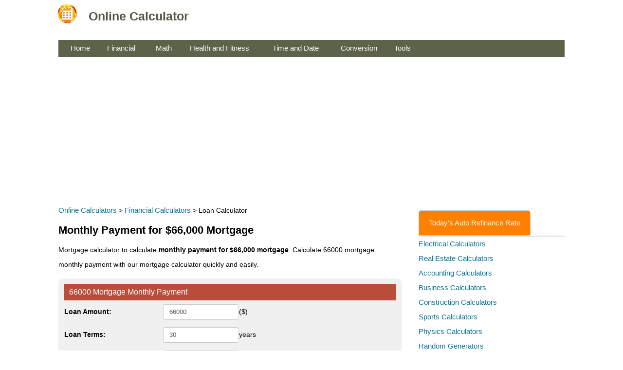

--- FILE ---
content_type: text/html; charset=utf-8
request_url: https://online-calculator.org/monthly-payment-for-66000-mortgage
body_size: 137614
content:

<!DOCTYPE html>
<html lang="en">
<head id="ctl00_Head1"><title>
	Monthly Payment For $66,000 Mortgage
</title><meta name="viewport" content="width=device-width, initial-scale=1" />
<style>
body{font-family:Verdana,Arial,Helvetica,sans-serif;margin:0;padding:0;line-height:15px;font-size:14px}p{font-size:14px;line-height:30px}h1,h2,h3{font-weight:bold;}h1{font-size:22px;line-height:22px}h2,h3{font-size:18px;padding:0}a{color:#087397;font-size:15px;line-height:30px;text-decoration:none}a:hover{text-decoration:underline}p{padding-right:40px}#header h1 a{margin:0;font-size:25px;font-weight:700;padding-bottom:20px;padding-top:20px}#subheader{font-size:15px;padding-bottom:15px}.footer{text-align:center;background-color:#184f66;color:#fff;height:100px}.footer a{color:#fff;text-decoration:none}.regular_text label{font-weight:400;padding:0 5px}.field_text{font-weight:700}.result_data_small{font-size:17px;padding:4px;line-height:25px}.result_data_color{color:#098c0c;font-weight:700}.result_data_bold{font-weight:700;font-size:18px}.result_data{font-weight:700;font-size:25px;color:#3675dd;margin-top:10px;margin-bottom:10px;line-height:35px}.result{font-size:15px}.result_field{font-size:15px;font-weight:700}tr.header,tr.header2{background-color:#bb4d3b;color:#fff}tr.header2{background-color:#bb4d3b;color:#fff}tr.header h3,tr.header2 h2{display:inline;padding:10px;font-weight:400;font-size:16px;line-height:20px;color:#fff}.divider_text{color:#d33c07;font-weight:700}.error{color:red}.tablestyle{background-color:#fff;padding-top:10px;padding-bottom:10px;padding-right:5px;padding-left:5px}li{font-size:14px;line-height:30px;}.date,.input-custom{background-color:#fff;width:130px;padding:6px 12px;line-height:18px;color:#555;vertical-align:middle;border:1px solid #ccc;border-radius:4px;-webkit-box-shadow:inset 0 1px 1px rgba(0,0,0,.075);box-shadow:inset 0 1px 1px rgba(0,0,0,.075);-webkit-transition:border-color ease-in-out .15s,box-shadow ease-in-out .15s;transition:border-color ease-in-out .15s,box-shadow ease-in-out .15s;display:inline}.date:focus,.input-custom:focus{border-color:#66afe9;outline:0;-webkit-box-shadow:inset 0 1px 1px rgba(0,0,0,.075),0 0 8px rgba(102,175,233,.6);box-shadow:inset 0 1px 1px rgba(0,0,0,.075),0 0 8px rgba(102,175,233,.6)}.input-custom[type=text]:disabled{background-color:#ddd;color:#000}.table-bordered{width:98%;border-spacing:1px;border-width:thin;margin-bottom:10px;background-color:#f0f0f0;padding:10px;-moz-border-radius-topleft:10px;-moz-border-radius-bottomleft:10px;-webkit-border-top-left-radius:10px;-webkit-border-bottom-left-radius:10px;-moz-border-radius-topright:10px;-moz-border-radius-bottomright:10px;-webkit-border-top-right-radius:10px;-webkit-border-bottom-right-radius:10px}.table-bordered th{padding-top:10px;padding-bottom:10px;text-align:left}.table-bordered td{padding-top:7px;padding-bottom:7px;font-size:14px;line-height:15px;font-weight:400}.biggersize td{padding-top:5px;padding-bottom:5px;font-weight:400;font-size:20px}.bgcolor{background-color:#999d9e;color:#fff}.bgcolorTableElement{background-color:#f0f0f0}.logo td{height:60px}.logo td a{color:#525646;text-decoration:none;margin-right:10px}.menu{margin-top:6px}.menu td{background-color:#5c6349;color:#fff;height:35px}.menu td a{color:#fff;text-decoration:none;margin-right:10px}.tablestyle{background-color:#fff;padding-left:5px;padding-right:5px}.button-main{color:#fff;background-color:#1289bb;border-color:#076406;text-decoration:none}.button-main a{color:#fff;text-decoration:none}.button{width:150px;display:inline-block;padding:6px 18px;margin-bottom:0;font-size:16px;font-weight:400;line-height:1.428571429;text-align:center;white-space:nowrap;vertical-align:middle;cursor:pointer;background-image:none;border:1px solid transparent;border-radius:4px;-webkit-user-select:none;-moz-user-select:none;-ms-user-select:none;-o-user-select:none;user-select:none}.button-long{width:250px;background-color:#1289bb;color:#fff}a.button{text-decoration:none}img{max-width:100%}.button-green,.button-green a{width:120px;color:#fff;background-color:#090;border-color:#076406;text-decoration:none}.brown{width:50px;background-color:#616662}.links a{padding-top:15px;line-height:38px}.special_text{background-color:yellow;font-weight:bold;}.overline{text-decoration:overline;}.long{width:250px}.tabs{display:flex;cursor:pointer;border-bottom:2px solid #ddd}.tab{padding:10px 20px;margin-right:10px;color:#fff;border:1px solid #ccc;border-radius:5px 5px 0 0;transition:background-color .3s;text-decoration:none;background-color:#ff7f00}a.tab:hover,a.tab:visited{text-decoration:none;color:#ffffff;}
</style>
<link rel="shortcut icon" href="https://online-calculator.org/images/favicon.ico" />
<!-- Google tag (gtag.js) -->
<script async src="https://www.googletagmanager.com/gtag/js?id=G-62D6E7BN5M"></script>
<script>
  window.dataLayer = window.dataLayer || [];
  function gtag(){dataLayer.push(arguments);}
  gtag('js', new Date());

  gtag('config', 'G-62D6E7BN5M');
</script>
<meta name="description" content="Mortgage calculator to calculate monthly payment for 66000 Mortgage. Calculate 66000 mortgage monthly payment with our mortgage calculator quickly and easily." /><meta name="keywords" content="Monthly Payment For 66000 Mortgage" /></head>
<body>
<form name="aspnetForm" method="post" action="monthlymortgage.aspx?number1=66000" onsubmit="javascript:return WebForm_OnSubmit();" id="aspnetForm">
<div>
<input type="hidden" name="__EVENTTARGET" id="__EVENTTARGET" value="" />
<input type="hidden" name="__EVENTARGUMENT" id="__EVENTARGUMENT" value="" />
<input type="hidden" name="__VIEWSTATE" id="__VIEWSTATE" value="/[base64]/[base64]/[base64]/gEPZBYCZg8VBQlGZWIsIDIwNDcDMjU0BjEyNy4yNAYyMjcuMDcJMzAsMzA5LjUwZAL/[base64]" />
</div>

<script type="text/javascript">
//<![CDATA[
var theForm = document.forms['aspnetForm'];
if (!theForm) {
    theForm = document.aspnetForm;
}
function __doPostBack(eventTarget, eventArgument) {
    if (!theForm.onsubmit || (theForm.onsubmit() != false)) {
        theForm.__EVENTTARGET.value = eventTarget;
        theForm.__EVENTARGUMENT.value = eventArgument;
        theForm.submit();
    }
}
//]]>
</script>


<script src="/WebResource.axd?d=mJYJqhyLrYpN2GSav7jPcnjmaZlursPPd4fB4ze6kYwCTXtfL6ie7tOetzJ8HxcvaRl1TdWUKtJuM-gX3vH5JktU2381&amp;t=636284489271971599" type="text/javascript"></script>


<script src="/WebResource.axd?d=XEFp0oxC23sYgWkKgOuvflD3djLU7ARtc_stVLM_W_91NA2A9Zm8PwhPW-tDoEfM0aNRuEyZMjGiyzq8PDGTD5fVN6M1&amp;t=636284489271971599" type="text/javascript"></script>
<script type="text/javascript">
//<![CDATA[
function WebForm_OnSubmit() {
if (typeof(ValidatorOnSubmit) == "function" && ValidatorOnSubmit() == false) return false;
return true;
}
//]]>
</script>

<div>

	<input type="hidden" name="__VIEWSTATEGENERATOR" id="__VIEWSTATEGENERATOR" value="247A4F4E" />
	<input type="hidden" name="__EVENTVALIDATION" id="__EVENTVALIDATION" value="/wEWBQKe/szxAQKquPDUCQLDwuScCQKq/eW+CAKt77+sAVw8MRRmBuefVIdPGtzWid7OzW6B" />
</div>
<table width="100%" class="logo" align="center" cellpadding="0" cellspacing="0">
<tr>
<td>
	<table width="1050" align="center">
	<tr>
	<td width="60"><a href="https://online-calculator.org"><img src="https://online-calculator.org/images/online-calculator.gif" alt="online calculator" width="40" height="40" /></a></td>
	<td width="350">
		<div id="header"><h1><a href="https://online-calculator.org">Online Calculator</a></h1></div>
	</td>
	<td></td>
	</tr>
	</table>
</td>
</tr>
</table>

<table width="1050" class="menu tablestyle" align="center" cellpadding="0" cellspacing="0">
<tr>
<td width="25"></td>
<td width="65"><a href="https://online-calculator.org">Home</a></td>
<td width="10"></td>
<td width="90"><a href="https://online-calculator.org/financial-calculators.aspx">Financial</a></td>
<td width="10"></td>
<td width="60"><a href="https://online-calculator.org/math-calculators.aspx">Math</a></td>
<td width="10"></td>
<td width="160"><a href="https://online-calculator.org/health-and-fitness-calculators.aspx">Health and Fitness</a></td>
<td width="10"></td>
<td width="130"><a href="https://online-calculator.org/time-and-date-calculators.aspx">Time and Date</a></td>
<td width="10"></td>
<td width="100"><a href="https://online-calculator.org/conversion.aspx">Conversion</a></td>
<td width="10"></td>
<td width="100"><a href="https://online-calculator.org/miscellaneous-calculators.aspx">Tools</a></td>
<td></td>
</tr>
</table>
<table width="1050" align="center" cellpadding="0" cellspacing="0">
<tr>
<td>
<script async src="https://pagead2.googlesyndication.com/pagead/js/adsbygoogle.js?client=ca-pub-2828604702089638"
     crossorigin="anonymous"></script>
<!-- online_calculator_page_responsive -->
<ins class="adsbygoogle"
     style="display:block"
     data-ad-client="ca-pub-2828604702089638"
     data-ad-slot="5960403421"
     data-ad-format="auto"
     data-full-width-responsive="true"></ins>
<script>
     (adsbygoogle = window.adsbygoogle || []).push({});
</script>
</td>
</tr>
</table>

<table width="1050" align="center" cellpadding="0" cellspacing="0" class="tablestyle">
<tr>
<td valign="top">
     
<a href="https://online-calculator.org/">Online Calculators</a> > <a href="https://online-calculator.org/financial-calculators.aspx">Financial Calculators</a> > Loan Calculator
    <h1>Monthly Payment for $66,000 Mortgage</h1>
    
   <p>Mortgage calculator to calculate <strong>monthly payment for $66,000 mortgage</strong>. Calculate 66000  mortgage monthly payment with our mortgage calculator quickly and easily.</p>
   <div id="ctl00_MainContent_ValidationSummary1" style="color:Red;background-color:Snow;display:none;">

</div>
    <table class="table table-bordered">
        <tr class="header2">
            <td colspan="2"><h2>66000 Mortgage Monthly Payment</h2></td>
        </tr>
    <tr>
        <td width="200"><span class="field_text">Loan Amount:</span></td>
        <td><input name="ctl00$MainContent$txtLoanAmount" type="text" value="66000" id="ctl00_MainContent_txtLoanAmount" class="input-custom" />($)
        <span id="ctl00_MainContent_RequiredFieldValidator1" style="color:Red;display:none;"></span>
        <span id="ctl00_MainContent_RegularExpressionValidator18" style="color:Red;display:none;"></span>
        </td>
    </tr>
    <tr>
        <td><span class="field_text">Loan Terms:</span></td>
        <td><input name="ctl00$MainContent$txtLoanYears" type="text" value="30" id="ctl00_MainContent_txtLoanYears" class="input-custom" />years
         <span id="ctl00_MainContent_RequiredFieldValidator4" style="color:Red;display:none;"></span>
         <span id="ctl00_MainContent_RegularExpressionValidator3" style="color:Red;display:none;"></span>
        <span id="ctl00_MainContent_val" style="color:Red;display:none;">Enter a number less than 150</span> 
        </td>
    </tr>
    <tr>
        <td><span class="field_text">Interest Rate:</span></td>
        <td><input name="ctl00$MainContent$txtInterestRate" type="text" value="5" id="ctl00_MainContent_txtInterestRate" class="input-custom" />%
        <span id="ctl00_MainContent_RequiredFieldValidator3" style="color:Red;display:none;"></span>
        <span id="ctl00_MainContent_RegularExpressionValidator2" style="color:Red;display:none;"></span>
        </td>
    </tr>
    <tr>
        <td></td>
        <td><input type="submit" name="ctl00$MainContent$btnCalculate" value="Calculate" onclick="javascript:WebForm_DoPostBackWithOptions(new WebForm_PostBackOptions(&quot;ctl00$MainContent$btnCalculate&quot;, &quot;&quot;, true, &quot;&quot;, &quot;&quot;, false, false))" id="ctl00_MainContent_btnCalculate" class="button button-main" /></td>
    </tr>
   </table>
   
   <div id="ctl00_MainContent_pnlResult">
	
  
        <table class="table table-bordered">
        <tr class="header">
            <td colspan="3"><h3>Mortgage Calculator Results</h3></td>
        </tr>
             <tr>
                <td width="200"><span class="field_text">Loan Amount:</span></td>
                <td>$66,000.00</td>
            </tr>
            <tr>
                <td><span class="field_text">Monthly Payment:</span></td>
                <td><span id="ctl00_MainContent_lblMonthlyPayment" class="result_data">$354.30</span></td>
            </tr>
            <tr>
                <td><span class="field_text">Total # Of Payments:</span></td>
                <td>360</td>
            </tr>
            <tr>
                <td><span class="field_text">Total Payment:</span></td>
                <td>$127,548.82</td>
            </tr>
             <tr>
                <td><span class="field_text">Payoff Date:</span></td>
                <td>Dec, 2055</td>
            </tr>
        </table>
        
	<div style="min-height:280px;">
<script async src="//pagead2.googlesyndication.com/pagead/js/adsbygoogle.js"></script>
<!-- online_calculator_336 -->
<ins class="adsbygoogle"
     style="display:inline-block;width:336px;height:280px"
     data-ad-client="ca-pub-2828604702089638"
     data-ad-slot="1095358041"></ins>
<script>
(adsbygoogle = window.adsbygoogle || []).push({});
</script>
</div>
<br /><br />
    
        <br />
        
        <table class="table table-bordered">
                <tr class="header">
                    <td colspan="5"><h3>Amortization Schedule</h3></td>
                </tr>
                <tr>
                <th align="left">Payment Date</th>
                <th align="left">Payment #</th>
                <th align="left">Interest Paid</th>
                <th align="left">Principal Paid</th>
                <th align="left">Remaining Balance</th>
                </tr>
            
                <tr>
                <td>Jan, 2026</td>
                    <td>1</td>
                    <td>$275.00</td>
                    <td>$79.30</td>
                    <td>$65,920.70</td>
                </tr>
            
                <tr>
                <td>Feb, 2026</td>
                    <td>2</td>
                    <td>$274.67</td>
                    <td>$79.63</td>
                    <td>$65,841.07</td>
                </tr>
            
                <tr>
                <td>Mar, 2026</td>
                    <td>3</td>
                    <td>$274.34</td>
                    <td>$79.96</td>
                    <td>$65,761.10</td>
                </tr>
            
                <tr>
                <td>Apr, 2026</td>
                    <td>4</td>
                    <td>$274.00</td>
                    <td>$80.30</td>
                    <td>$65,680.80</td>
                </tr>
            
                <tr>
                <td>May, 2026</td>
                    <td>5</td>
                    <td>$273.67</td>
                    <td>$80.63</td>
                    <td>$65,600.17</td>
                </tr>
            
                <tr>
                <td>Jun, 2026</td>
                    <td>6</td>
                    <td>$273.33</td>
                    <td>$80.97</td>
                    <td>$65,519.20</td>
                </tr>
            
                <tr>
                <td>Jul, 2026</td>
                    <td>7</td>
                    <td>$273.00</td>
                    <td>$81.31</td>
                    <td>$65,437.90</td>
                </tr>
            
                <tr>
                <td>Aug, 2026</td>
                    <td>8</td>
                    <td>$272.66</td>
                    <td>$81.64</td>
                    <td>$65,356.25</td>
                </tr>
            
                <tr>
                <td>Sep, 2026</td>
                    <td>9</td>
                    <td>$272.32</td>
                    <td>$81.98</td>
                    <td>$65,274.27</td>
                </tr>
            
                <tr>
                <td>Oct, 2026</td>
                    <td>10</td>
                    <td>$271.98</td>
                    <td>$82.33</td>
                    <td>$65,191.94</td>
                </tr>
            
                <tr>
                <td>Nov, 2026</td>
                    <td>11</td>
                    <td>$271.63</td>
                    <td>$82.67</td>
                    <td>$65,109.27</td>
                </tr>
            
                <tr>
                <td>Dec, 2026</td>
                    <td>12</td>
                    <td>$271.29</td>
                    <td>$83.01</td>
                    <td>$65,026.26</td>
                </tr>
            
                <tr>
                <td>Jan, 2027</td>
                    <td>13</td>
                    <td>$270.94</td>
                    <td>$83.36</td>
                    <td>$64,942.90</td>
                </tr>
            
                <tr>
                <td>Feb, 2027</td>
                    <td>14</td>
                    <td>$270.60</td>
                    <td>$83.71</td>
                    <td>$64,859.19</td>
                </tr>
            
                <tr>
                <td>Mar, 2027</td>
                    <td>15</td>
                    <td>$270.25</td>
                    <td>$84.06</td>
                    <td>$64,775.14</td>
                </tr>
            
                <tr>
                <td>Apr, 2027</td>
                    <td>16</td>
                    <td>$269.90</td>
                    <td>$84.41</td>
                    <td>$64,690.73</td>
                </tr>
            
                <tr>
                <td>May, 2027</td>
                    <td>17</td>
                    <td>$269.54</td>
                    <td>$84.76</td>
                    <td>$64,605.97</td>
                </tr>
            
                <tr>
                <td>Jun, 2027</td>
                    <td>18</td>
                    <td>$269.19</td>
                    <td>$85.11</td>
                    <td>$64,520.86</td>
                </tr>
            
                <tr>
                <td>Jul, 2027</td>
                    <td>19</td>
                    <td>$268.84</td>
                    <td>$85.47</td>
                    <td>$64,435.40</td>
                </tr>
            
                <tr>
                <td>Aug, 2027</td>
                    <td>20</td>
                    <td>$268.48</td>
                    <td>$85.82</td>
                    <td>$64,349.58</td>
                </tr>
            
                <tr>
                <td>Sep, 2027</td>
                    <td>21</td>
                    <td>$268.12</td>
                    <td>$86.18</td>
                    <td>$64,263.40</td>
                </tr>
            
                <tr>
                <td>Oct, 2027</td>
                    <td>22</td>
                    <td>$267.76</td>
                    <td>$86.54</td>
                    <td>$64,176.86</td>
                </tr>
            
                <tr>
                <td>Nov, 2027</td>
                    <td>23</td>
                    <td>$267.40</td>
                    <td>$86.90</td>
                    <td>$64,089.96</td>
                </tr>
            
                <tr>
                <td>Dec, 2027</td>
                    <td>24</td>
                    <td>$267.04</td>
                    <td>$87.26</td>
                    <td>$64,002.70</td>
                </tr>
            
                <tr>
                <td>Jan, 2028</td>
                    <td>25</td>
                    <td>$266.68</td>
                    <td>$87.62</td>
                    <td>$63,915.07</td>
                </tr>
            
                <tr>
                <td>Feb, 2028</td>
                    <td>26</td>
                    <td>$266.31</td>
                    <td>$87.99</td>
                    <td>$63,827.09</td>
                </tr>
            
                <tr>
                <td>Mar, 2028</td>
                    <td>27</td>
                    <td>$265.95</td>
                    <td>$88.36</td>
                    <td>$63,738.73</td>
                </tr>
            
                <tr>
                <td>Apr, 2028</td>
                    <td>28</td>
                    <td>$265.58</td>
                    <td>$88.72</td>
                    <td>$63,650.01</td>
                </tr>
            
                <tr>
                <td>May, 2028</td>
                    <td>29</td>
                    <td>$265.21</td>
                    <td>$89.09</td>
                    <td>$63,560.91</td>
                </tr>
            
                <tr>
                <td>Jun, 2028</td>
                    <td>30</td>
                    <td>$264.84</td>
                    <td>$89.47</td>
                    <td>$63,471.45</td>
                </tr>
            
                <tr>
                <td>Jul, 2028</td>
                    <td>31</td>
                    <td>$264.46</td>
                    <td>$89.84</td>
                    <td>$63,381.61</td>
                </tr>
            
                <tr>
                <td>Aug, 2028</td>
                    <td>32</td>
                    <td>$264.09</td>
                    <td>$90.21</td>
                    <td>$63,291.40</td>
                </tr>
            
                <tr>
                <td>Sep, 2028</td>
                    <td>33</td>
                    <td>$263.71</td>
                    <td>$90.59</td>
                    <td>$63,200.81</td>
                </tr>
            
                <tr>
                <td>Oct, 2028</td>
                    <td>34</td>
                    <td>$263.34</td>
                    <td>$90.97</td>
                    <td>$63,109.84</td>
                </tr>
            
                <tr>
                <td>Nov, 2028</td>
                    <td>35</td>
                    <td>$262.96</td>
                    <td>$91.34</td>
                    <td>$63,018.50</td>
                </tr>
            
                <tr>
                <td>Dec, 2028</td>
                    <td>36</td>
                    <td>$262.58</td>
                    <td>$91.73</td>
                    <td>$62,926.77</td>
                </tr>
            
                <tr>
                <td>Jan, 2029</td>
                    <td>37</td>
                    <td>$262.19</td>
                    <td>$92.11</td>
                    <td>$62,834.67</td>
                </tr>
            
                <tr>
                <td>Feb, 2029</td>
                    <td>38</td>
                    <td>$261.81</td>
                    <td>$92.49</td>
                    <td>$62,742.17</td>
                </tr>
            
                <tr>
                <td>Mar, 2029</td>
                    <td>39</td>
                    <td>$261.43</td>
                    <td>$92.88</td>
                    <td>$62,649.30</td>
                </tr>
            
                <tr>
                <td>Apr, 2029</td>
                    <td>40</td>
                    <td>$261.04</td>
                    <td>$93.26</td>
                    <td>$62,556.03</td>
                </tr>
            
                <tr>
                <td>May, 2029</td>
                    <td>41</td>
                    <td>$260.65</td>
                    <td>$93.65</td>
                    <td>$62,462.38</td>
                </tr>
            
                <tr>
                <td>Jun, 2029</td>
                    <td>42</td>
                    <td>$260.26</td>
                    <td>$94.04</td>
                    <td>$62,368.34</td>
                </tr>
            
                <tr>
                <td>Jul, 2029</td>
                    <td>43</td>
                    <td>$259.87</td>
                    <td>$94.43</td>
                    <td>$62,273.91</td>
                </tr>
            
                <tr>
                <td>Aug, 2029</td>
                    <td>44</td>
                    <td>$259.47</td>
                    <td>$94.83</td>
                    <td>$62,179.08</td>
                </tr>
            
                <tr>
                <td>Sep, 2029</td>
                    <td>45</td>
                    <td>$259.08</td>
                    <td>$95.22</td>
                    <td>$62,083.85</td>
                </tr>
            
                <tr>
                <td>Oct, 2029</td>
                    <td>46</td>
                    <td>$258.68</td>
                    <td>$95.62</td>
                    <td>$61,988.24</td>
                </tr>
            
                <tr>
                <td>Nov, 2029</td>
                    <td>47</td>
                    <td>$258.28</td>
                    <td>$96.02</td>
                    <td>$61,892.22</td>
                </tr>
            
                <tr>
                <td>Dec, 2029</td>
                    <td>48</td>
                    <td>$257.88</td>
                    <td>$96.42</td>
                    <td>$61,795.80</td>
                </tr>
            
                <tr>
                <td>Jan, 2030</td>
                    <td>49</td>
                    <td>$257.48</td>
                    <td>$96.82</td>
                    <td>$61,698.98</td>
                </tr>
            
                <tr>
                <td>Feb, 2030</td>
                    <td>50</td>
                    <td>$257.08</td>
                    <td>$97.22</td>
                    <td>$61,601.76</td>
                </tr>
            
                <tr>
                <td>Mar, 2030</td>
                    <td>51</td>
                    <td>$256.67</td>
                    <td>$97.63</td>
                    <td>$61,504.13</td>
                </tr>
            
                <tr>
                <td>Apr, 2030</td>
                    <td>52</td>
                    <td>$256.27</td>
                    <td>$98.04</td>
                    <td>$61,406.09</td>
                </tr>
            
                <tr>
                <td>May, 2030</td>
                    <td>53</td>
                    <td>$255.86</td>
                    <td>$98.44</td>
                    <td>$61,307.65</td>
                </tr>
            
                <tr>
                <td>Jun, 2030</td>
                    <td>54</td>
                    <td>$255.45</td>
                    <td>$98.85</td>
                    <td>$61,208.80</td>
                </tr>
            
                <tr>
                <td>Jul, 2030</td>
                    <td>55</td>
                    <td>$255.04</td>
                    <td>$99.27</td>
                    <td>$61,109.53</td>
                </tr>
            
                <tr>
                <td>Aug, 2030</td>
                    <td>56</td>
                    <td>$254.62</td>
                    <td>$99.68</td>
                    <td>$61,009.85</td>
                </tr>
            
                <tr>
                <td>Sep, 2030</td>
                    <td>57</td>
                    <td>$254.21</td>
                    <td>$100.09</td>
                    <td>$60,909.76</td>
                </tr>
            
                <tr>
                <td>Oct, 2030</td>
                    <td>58</td>
                    <td>$253.79</td>
                    <td>$100.51</td>
                    <td>$60,809.24</td>
                </tr>
            
                <tr>
                <td>Nov, 2030</td>
                    <td>59</td>
                    <td>$253.37</td>
                    <td>$100.93</td>
                    <td>$60,708.31</td>
                </tr>
            
                <tr>
                <td>Dec, 2030</td>
                    <td>60</td>
                    <td>$252.95</td>
                    <td>$101.35</td>
                    <td>$60,606.96</td>
                </tr>
            
                <tr>
                <td>Jan, 2031</td>
                    <td>61</td>
                    <td>$252.53</td>
                    <td>$101.77</td>
                    <td>$60,505.19</td>
                </tr>
            
                <tr>
                <td>Feb, 2031</td>
                    <td>62</td>
                    <td>$252.10</td>
                    <td>$102.20</td>
                    <td>$60,402.99</td>
                </tr>
            
                <tr>
                <td>Mar, 2031</td>
                    <td>63</td>
                    <td>$251.68</td>
                    <td>$102.62</td>
                    <td>$60,300.37</td>
                </tr>
            
                <tr>
                <td>Apr, 2031</td>
                    <td>64</td>
                    <td>$251.25</td>
                    <td>$103.05</td>
                    <td>$60,197.32</td>
                </tr>
            
                <tr>
                <td>May, 2031</td>
                    <td>65</td>
                    <td>$250.82</td>
                    <td>$103.48</td>
                    <td>$60,093.84</td>
                </tr>
            
                <tr>
                <td>Jun, 2031</td>
                    <td>66</td>
                    <td>$250.39</td>
                    <td>$103.91</td>
                    <td>$59,989.93</td>
                </tr>
            
                <tr>
                <td>Jul, 2031</td>
                    <td>67</td>
                    <td>$249.96</td>
                    <td>$104.34</td>
                    <td>$59,885.58</td>
                </tr>
            
                <tr>
                <td>Aug, 2031</td>
                    <td>68</td>
                    <td>$249.52</td>
                    <td>$104.78</td>
                    <td>$59,780.80</td>
                </tr>
            
                <tr>
                <td>Sep, 2031</td>
                    <td>69</td>
                    <td>$249.09</td>
                    <td>$105.22</td>
                    <td>$59,675.59</td>
                </tr>
            
                <tr>
                <td>Oct, 2031</td>
                    <td>70</td>
                    <td>$248.65</td>
                    <td>$105.65</td>
                    <td>$59,569.93</td>
                </tr>
            
                <tr>
                <td>Nov, 2031</td>
                    <td>71</td>
                    <td>$248.21</td>
                    <td>$106.09</td>
                    <td>$59,463.84</td>
                </tr>
            
                <tr>
                <td>Dec, 2031</td>
                    <td>72</td>
                    <td>$247.77</td>
                    <td>$106.54</td>
                    <td>$59,357.30</td>
                </tr>
            
                <tr>
                <td>Jan, 2032</td>
                    <td>73</td>
                    <td>$247.32</td>
                    <td>$106.98</td>
                    <td>$59,250.32</td>
                </tr>
            
                <tr>
                <td>Feb, 2032</td>
                    <td>74</td>
                    <td>$246.88</td>
                    <td>$107.43</td>
                    <td>$59,142.90</td>
                </tr>
            
                <tr>
                <td>Mar, 2032</td>
                    <td>75</td>
                    <td>$246.43</td>
                    <td>$107.87</td>
                    <td>$59,035.02</td>
                </tr>
            
                <tr>
                <td>Apr, 2032</td>
                    <td>76</td>
                    <td>$245.98</td>
                    <td>$108.32</td>
                    <td>$58,926.70</td>
                </tr>
            
                <tr>
                <td>May, 2032</td>
                    <td>77</td>
                    <td>$245.53</td>
                    <td>$108.77</td>
                    <td>$58,817.93</td>
                </tr>
            
                <tr>
                <td>Jun, 2032</td>
                    <td>78</td>
                    <td>$245.07</td>
                    <td>$109.23</td>
                    <td>$58,708.70</td>
                </tr>
            
                <tr>
                <td>Jul, 2032</td>
                    <td>79</td>
                    <td>$244.62</td>
                    <td>$109.68</td>
                    <td>$58,599.02</td>
                </tr>
            
                <tr>
                <td>Aug, 2032</td>
                    <td>80</td>
                    <td>$244.16</td>
                    <td>$110.14</td>
                    <td>$58,488.88</td>
                </tr>
            
                <tr>
                <td>Sep, 2032</td>
                    <td>81</td>
                    <td>$243.70</td>
                    <td>$110.60</td>
                    <td>$58,378.28</td>
                </tr>
            
                <tr>
                <td>Oct, 2032</td>
                    <td>82</td>
                    <td>$243.24</td>
                    <td>$111.06</td>
                    <td>$58,267.22</td>
                </tr>
            
                <tr>
                <td>Nov, 2032</td>
                    <td>83</td>
                    <td>$242.78</td>
                    <td>$111.52</td>
                    <td>$58,155.70</td>
                </tr>
            
                <tr>
                <td>Dec, 2032</td>
                    <td>84</td>
                    <td>$242.32</td>
                    <td>$111.99</td>
                    <td>$58,043.71</td>
                </tr>
            
                <tr>
                <td>Jan, 2033</td>
                    <td>85</td>
                    <td>$241.85</td>
                    <td>$112.45</td>
                    <td>$57,931.26</td>
                </tr>
            
                <tr>
                <td>Feb, 2033</td>
                    <td>86</td>
                    <td>$241.38</td>
                    <td>$112.92</td>
                    <td>$57,818.33</td>
                </tr>
            
                <tr>
                <td>Mar, 2033</td>
                    <td>87</td>
                    <td>$240.91</td>
                    <td>$113.39</td>
                    <td>$57,704.94</td>
                </tr>
            
                <tr>
                <td>Apr, 2033</td>
                    <td>88</td>
                    <td>$240.44</td>
                    <td>$113.87</td>
                    <td>$57,591.08</td>
                </tr>
            
                <tr>
                <td>May, 2033</td>
                    <td>89</td>
                    <td>$239.96</td>
                    <td>$114.34</td>
                    <td>$57,476.74</td>
                </tr>
            
                <tr>
                <td>Jun, 2033</td>
                    <td>90</td>
                    <td>$239.49</td>
                    <td>$114.82</td>
                    <td>$57,361.92</td>
                </tr>
            
                <tr>
                <td>Jul, 2033</td>
                    <td>91</td>
                    <td>$239.01</td>
                    <td>$115.29</td>
                    <td>$57,246.63</td>
                </tr>
            
                <tr>
                <td>Aug, 2033</td>
                    <td>92</td>
                    <td>$238.53</td>
                    <td>$115.77</td>
                    <td>$57,130.85</td>
                </tr>
            
                <tr>
                <td>Sep, 2033</td>
                    <td>93</td>
                    <td>$238.05</td>
                    <td>$116.26</td>
                    <td>$57,014.60</td>
                </tr>
            
                <tr>
                <td>Oct, 2033</td>
                    <td>94</td>
                    <td>$237.56</td>
                    <td>$116.74</td>
                    <td>$56,897.85</td>
                </tr>
            
                <tr>
                <td>Nov, 2033</td>
                    <td>95</td>
                    <td>$237.07</td>
                    <td>$117.23</td>
                    <td>$56,780.63</td>
                </tr>
            
                <tr>
                <td>Dec, 2033</td>
                    <td>96</td>
                    <td>$236.59</td>
                    <td>$117.72</td>
                    <td>$56,662.91</td>
                </tr>
            
                <tr>
                <td>Jan, 2034</td>
                    <td>97</td>
                    <td>$236.10</td>
                    <td>$118.21</td>
                    <td>$56,544.70</td>
                </tr>
            
                <tr>
                <td>Feb, 2034</td>
                    <td>98</td>
                    <td>$235.60</td>
                    <td>$118.70</td>
                    <td>$56,426.00</td>
                </tr>
            
                <tr>
                <td>Mar, 2034</td>
                    <td>99</td>
                    <td>$235.11</td>
                    <td>$119.19</td>
                    <td>$56,306.81</td>
                </tr>
            
                <tr>
                <td>Apr, 2034</td>
                    <td>100</td>
                    <td>$234.61</td>
                    <td>$119.69</td>
                    <td>$56,187.12</td>
                </tr>
            
                <tr>
                <td>May, 2034</td>
                    <td>101</td>
                    <td>$234.11</td>
                    <td>$120.19</td>
                    <td>$56,066.93</td>
                </tr>
            
                <tr>
                <td>Jun, 2034</td>
                    <td>102</td>
                    <td>$233.61</td>
                    <td>$120.69</td>
                    <td>$55,946.24</td>
                </tr>
            
                <tr>
                <td>Jul, 2034</td>
                    <td>103</td>
                    <td>$233.11</td>
                    <td>$121.19</td>
                    <td>$55,825.05</td>
                </tr>
            
                <tr>
                <td>Aug, 2034</td>
                    <td>104</td>
                    <td>$232.60</td>
                    <td>$121.70</td>
                    <td>$55,703.35</td>
                </tr>
            
                <tr>
                <td>Sep, 2034</td>
                    <td>105</td>
                    <td>$232.10</td>
                    <td>$122.20</td>
                    <td>$55,581.14</td>
                </tr>
            
                <tr>
                <td>Oct, 2034</td>
                    <td>106</td>
                    <td>$231.59</td>
                    <td>$122.71</td>
                    <td>$55,458.43</td>
                </tr>
            
                <tr>
                <td>Nov, 2034</td>
                    <td>107</td>
                    <td>$231.08</td>
                    <td>$123.23</td>
                    <td>$55,335.20</td>
                </tr>
            
                <tr>
                <td>Dec, 2034</td>
                    <td>108</td>
                    <td>$230.56</td>
                    <td>$123.74</td>
                    <td>$55,211.47</td>
                </tr>
            
                <tr>
                <td>Jan, 2035</td>
                    <td>109</td>
                    <td>$230.05</td>
                    <td>$124.25</td>
                    <td>$55,087.21</td>
                </tr>
            
                <tr>
                <td>Feb, 2035</td>
                    <td>110</td>
                    <td>$229.53</td>
                    <td>$124.77</td>
                    <td>$54,962.44</td>
                </tr>
            
                <tr>
                <td>Mar, 2035</td>
                    <td>111</td>
                    <td>$229.01</td>
                    <td>$125.29</td>
                    <td>$54,837.15</td>
                </tr>
            
                <tr>
                <td>Apr, 2035</td>
                    <td>112</td>
                    <td>$228.49</td>
                    <td>$125.81</td>
                    <td>$54,711.33</td>
                </tr>
            
                <tr>
                <td>May, 2035</td>
                    <td>113</td>
                    <td>$227.96</td>
                    <td>$126.34</td>
                    <td>$54,584.99</td>
                </tr>
            
                <tr>
                <td>Jun, 2035</td>
                    <td>114</td>
                    <td>$227.44</td>
                    <td>$126.86</td>
                    <td>$54,458.13</td>
                </tr>
            
                <tr>
                <td>Jul, 2035</td>
                    <td>115</td>
                    <td>$226.91</td>
                    <td>$127.39</td>
                    <td>$54,330.74</td>
                </tr>
            
                <tr>
                <td>Aug, 2035</td>
                    <td>116</td>
                    <td>$226.38</td>
                    <td>$127.92</td>
                    <td>$54,202.81</td>
                </tr>
            
                <tr>
                <td>Sep, 2035</td>
                    <td>117</td>
                    <td>$225.85</td>
                    <td>$128.46</td>
                    <td>$54,074.35</td>
                </tr>
            
                <tr>
                <td>Oct, 2035</td>
                    <td>118</td>
                    <td>$225.31</td>
                    <td>$128.99</td>
                    <td>$53,945.36</td>
                </tr>
            
                <tr>
                <td>Nov, 2035</td>
                    <td>119</td>
                    <td>$224.77</td>
                    <td>$129.53</td>
                    <td>$53,815.83</td>
                </tr>
            
                <tr>
                <td>Dec, 2035</td>
                    <td>120</td>
                    <td>$224.23</td>
                    <td>$130.07</td>
                    <td>$53,685.76</td>
                </tr>
            
                <tr>
                <td>Jan, 2036</td>
                    <td>121</td>
                    <td>$223.69</td>
                    <td>$130.61</td>
                    <td>$53,555.15</td>
                </tr>
            
                <tr>
                <td>Feb, 2036</td>
                    <td>122</td>
                    <td>$223.15</td>
                    <td>$131.16</td>
                    <td>$53,424.00</td>
                </tr>
            
                <tr>
                <td>Mar, 2036</td>
                    <td>123</td>
                    <td>$222.60</td>
                    <td>$131.70</td>
                    <td>$53,292.29</td>
                </tr>
            
                <tr>
                <td>Apr, 2036</td>
                    <td>124</td>
                    <td>$222.05</td>
                    <td>$132.25</td>
                    <td>$53,160.04</td>
                </tr>
            
                <tr>
                <td>May, 2036</td>
                    <td>125</td>
                    <td>$221.50</td>
                    <td>$132.80</td>
                    <td>$53,027.24</td>
                </tr>
            
                <tr>
                <td>Jun, 2036</td>
                    <td>126</td>
                    <td>$220.95</td>
                    <td>$133.36</td>
                    <td>$52,893.88</td>
                </tr>
            
                <tr>
                <td>Jul, 2036</td>
                    <td>127</td>
                    <td>$220.39</td>
                    <td>$133.91</td>
                    <td>$52,759.97</td>
                </tr>
            
                <tr>
                <td>Aug, 2036</td>
                    <td>128</td>
                    <td>$219.83</td>
                    <td>$134.47</td>
                    <td>$52,625.50</td>
                </tr>
            
                <tr>
                <td>Sep, 2036</td>
                    <td>129</td>
                    <td>$219.27</td>
                    <td>$135.03</td>
                    <td>$52,490.47</td>
                </tr>
            
                <tr>
                <td>Oct, 2036</td>
                    <td>130</td>
                    <td>$218.71</td>
                    <td>$135.59</td>
                    <td>$52,354.88</td>
                </tr>
            
                <tr>
                <td>Nov, 2036</td>
                    <td>131</td>
                    <td>$218.15</td>
                    <td>$136.16</td>
                    <td>$52,218.73</td>
                </tr>
            
                <tr>
                <td>Dec, 2036</td>
                    <td>132</td>
                    <td>$217.58</td>
                    <td>$136.72</td>
                    <td>$52,082.00</td>
                </tr>
            
                <tr>
                <td>Jan, 2037</td>
                    <td>133</td>
                    <td>$217.01</td>
                    <td>$137.29</td>
                    <td>$51,944.71</td>
                </tr>
            
                <tr>
                <td>Feb, 2037</td>
                    <td>134</td>
                    <td>$216.44</td>
                    <td>$137.87</td>
                    <td>$51,806.84</td>
                </tr>
            
                <tr>
                <td>Mar, 2037</td>
                    <td>135</td>
                    <td>$215.86</td>
                    <td>$138.44</td>
                    <td>$51,668.40</td>
                </tr>
            
                <tr>
                <td>Apr, 2037</td>
                    <td>136</td>
                    <td>$215.29</td>
                    <td>$139.02</td>
                    <td>$51,529.38</td>
                </tr>
            
                <tr>
                <td>May, 2037</td>
                    <td>137</td>
                    <td>$214.71</td>
                    <td>$139.60</td>
                    <td>$51,389.79</td>
                </tr>
            
                <tr>
                <td>Jun, 2037</td>
                    <td>138</td>
                    <td>$214.12</td>
                    <td>$140.18</td>
                    <td>$51,249.61</td>
                </tr>
            
                <tr>
                <td>Jul, 2037</td>
                    <td>139</td>
                    <td>$213.54</td>
                    <td>$140.76</td>
                    <td>$51,108.85</td>
                </tr>
            
                <tr>
                <td>Aug, 2037</td>
                    <td>140</td>
                    <td>$212.95</td>
                    <td>$141.35</td>
                    <td>$50,967.50</td>
                </tr>
            
                <tr>
                <td>Sep, 2037</td>
                    <td>141</td>
                    <td>$212.36</td>
                    <td>$141.94</td>
                    <td>$50,825.56</td>
                </tr>
            
                <tr>
                <td>Oct, 2037</td>
                    <td>142</td>
                    <td>$211.77</td>
                    <td>$142.53</td>
                    <td>$50,683.03</td>
                </tr>
            
                <tr>
                <td>Nov, 2037</td>
                    <td>143</td>
                    <td>$211.18</td>
                    <td>$143.12</td>
                    <td>$50,539.91</td>
                </tr>
            
                <tr>
                <td>Dec, 2037</td>
                    <td>144</td>
                    <td>$210.58</td>
                    <td>$143.72</td>
                    <td>$50,396.19</td>
                </tr>
            
                <tr>
                <td>Jan, 2038</td>
                    <td>145</td>
                    <td>$209.98</td>
                    <td>$144.32</td>
                    <td>$50,251.87</td>
                </tr>
            
                <tr>
                <td>Feb, 2038</td>
                    <td>146</td>
                    <td>$209.38</td>
                    <td>$144.92</td>
                    <td>$50,106.95</td>
                </tr>
            
                <tr>
                <td>Mar, 2038</td>
                    <td>147</td>
                    <td>$208.78</td>
                    <td>$145.52</td>
                    <td>$49,961.43</td>
                </tr>
            
                <tr>
                <td>Apr, 2038</td>
                    <td>148</td>
                    <td>$208.17</td>
                    <td>$146.13</td>
                    <td>$49,815.30</td>
                </tr>
            
                <tr>
                <td>May, 2038</td>
                    <td>149</td>
                    <td>$207.56</td>
                    <td>$146.74</td>
                    <td>$49,668.56</td>
                </tr>
            
                <tr>
                <td>Jun, 2038</td>
                    <td>150</td>
                    <td>$206.95</td>
                    <td>$147.35</td>
                    <td>$49,521.21</td>
                </tr>
            
                <tr>
                <td>Jul, 2038</td>
                    <td>151</td>
                    <td>$206.34</td>
                    <td>$147.96</td>
                    <td>$49,373.25</td>
                </tr>
            
                <tr>
                <td>Aug, 2038</td>
                    <td>152</td>
                    <td>$205.72</td>
                    <td>$148.58</td>
                    <td>$49,224.67</td>
                </tr>
            
                <tr>
                <td>Sep, 2038</td>
                    <td>153</td>
                    <td>$205.10</td>
                    <td>$149.20</td>
                    <td>$49,075.47</td>
                </tr>
            
                <tr>
                <td>Oct, 2038</td>
                    <td>154</td>
                    <td>$204.48</td>
                    <td>$149.82</td>
                    <td>$48,925.65</td>
                </tr>
            
                <tr>
                <td>Nov, 2038</td>
                    <td>155</td>
                    <td>$203.86</td>
                    <td>$150.45</td>
                    <td>$48,775.20</td>
                </tr>
            
                <tr>
                <td>Dec, 2038</td>
                    <td>156</td>
                    <td>$203.23</td>
                    <td>$151.07</td>
                    <td>$48,624.13</td>
                </tr>
            
                <tr>
                <td>Jan, 2039</td>
                    <td>157</td>
                    <td>$202.60</td>
                    <td>$151.70</td>
                    <td>$48,472.43</td>
                </tr>
            
                <tr>
                <td>Feb, 2039</td>
                    <td>158</td>
                    <td>$201.97</td>
                    <td>$152.33</td>
                    <td>$48,320.09</td>
                </tr>
            
                <tr>
                <td>Mar, 2039</td>
                    <td>159</td>
                    <td>$201.33</td>
                    <td>$152.97</td>
                    <td>$48,167.12</td>
                </tr>
            
                <tr>
                <td>Apr, 2039</td>
                    <td>160</td>
                    <td>$200.70</td>
                    <td>$153.61</td>
                    <td>$48,013.52</td>
                </tr>
            
                <tr>
                <td>May, 2039</td>
                    <td>161</td>
                    <td>$200.06</td>
                    <td>$154.25</td>
                    <td>$47,859.27</td>
                </tr>
            
                <tr>
                <td>Jun, 2039</td>
                    <td>162</td>
                    <td>$199.41</td>
                    <td>$154.89</td>
                    <td>$47,704.38</td>
                </tr>
            
                <tr>
                <td>Jul, 2039</td>
                    <td>163</td>
                    <td>$198.77</td>
                    <td>$155.53</td>
                    <td>$47,548.85</td>
                </tr>
            
                <tr>
                <td>Aug, 2039</td>
                    <td>164</td>
                    <td>$198.12</td>
                    <td>$156.18</td>
                    <td>$47,392.67</td>
                </tr>
            
                <tr>
                <td>Sep, 2039</td>
                    <td>165</td>
                    <td>$197.47</td>
                    <td>$156.83</td>
                    <td>$47,235.83</td>
                </tr>
            
                <tr>
                <td>Oct, 2039</td>
                    <td>166</td>
                    <td>$196.82</td>
                    <td>$157.49</td>
                    <td>$47,078.35</td>
                </tr>
            
                <tr>
                <td>Nov, 2039</td>
                    <td>167</td>
                    <td>$196.16</td>
                    <td>$158.14</td>
                    <td>$46,920.21</td>
                </tr>
            
                <tr>
                <td>Dec, 2039</td>
                    <td>168</td>
                    <td>$195.50</td>
                    <td>$158.80</td>
                    <td>$46,761.40</td>
                </tr>
            
                <tr>
                <td>Jan, 2040</td>
                    <td>169</td>
                    <td>$194.84</td>
                    <td>$159.46</td>
                    <td>$46,601.94</td>
                </tr>
            
                <tr>
                <td>Feb, 2040</td>
                    <td>170</td>
                    <td>$194.17</td>
                    <td>$160.13</td>
                    <td>$46,441.81</td>
                </tr>
            
                <tr>
                <td>Mar, 2040</td>
                    <td>171</td>
                    <td>$193.51</td>
                    <td>$160.79</td>
                    <td>$46,281.02</td>
                </tr>
            
                <tr>
                <td>Apr, 2040</td>
                    <td>172</td>
                    <td>$192.84</td>
                    <td>$161.46</td>
                    <td>$46,119.55</td>
                </tr>
            
                <tr>
                <td>May, 2040</td>
                    <td>173</td>
                    <td>$192.16</td>
                    <td>$162.14</td>
                    <td>$45,957.42</td>
                </tr>
            
                <tr>
                <td>Jun, 2040</td>
                    <td>174</td>
                    <td>$191.49</td>
                    <td>$162.81</td>
                    <td>$45,794.60</td>
                </tr>
            
                <tr>
                <td>Jul, 2040</td>
                    <td>175</td>
                    <td>$190.81</td>
                    <td>$163.49</td>
                    <td>$45,631.11</td>
                </tr>
            
                <tr>
                <td>Aug, 2040</td>
                    <td>176</td>
                    <td>$190.13</td>
                    <td>$164.17</td>
                    <td>$45,466.94</td>
                </tr>
            
                <tr>
                <td>Sep, 2040</td>
                    <td>177</td>
                    <td>$189.45</td>
                    <td>$164.86</td>
                    <td>$45,302.08</td>
                </tr>
            
                <tr>
                <td>Oct, 2040</td>
                    <td>178</td>
                    <td>$188.76</td>
                    <td>$165.54</td>
                    <td>$45,136.54</td>
                </tr>
            
                <tr>
                <td>Nov, 2040</td>
                    <td>179</td>
                    <td>$188.07</td>
                    <td>$166.23</td>
                    <td>$44,970.31</td>
                </tr>
            
                <tr>
                <td>Dec, 2040</td>
                    <td>180</td>
                    <td>$187.38</td>
                    <td>$166.93</td>
                    <td>$44,803.38</td>
                </tr>
            
                <tr>
                <td>Jan, 2041</td>
                    <td>181</td>
                    <td>$186.68</td>
                    <td>$167.62</td>
                    <td>$44,635.76</td>
                </tr>
            
                <tr>
                <td>Feb, 2041</td>
                    <td>182</td>
                    <td>$185.98</td>
                    <td>$168.32</td>
                    <td>$44,467.44</td>
                </tr>
            
                <tr>
                <td>Mar, 2041</td>
                    <td>183</td>
                    <td>$185.28</td>
                    <td>$169.02</td>
                    <td>$44,298.42</td>
                </tr>
            
                <tr>
                <td>Apr, 2041</td>
                    <td>184</td>
                    <td>$184.58</td>
                    <td>$169.73</td>
                    <td>$44,128.69</td>
                </tr>
            
                <tr>
                <td>May, 2041</td>
                    <td>185</td>
                    <td>$183.87</td>
                    <td>$170.43</td>
                    <td>$43,958.26</td>
                </tr>
            
                <tr>
                <td>Jun, 2041</td>
                    <td>186</td>
                    <td>$183.16</td>
                    <td>$171.14</td>
                    <td>$43,787.12</td>
                </tr>
            
                <tr>
                <td>Jul, 2041</td>
                    <td>187</td>
                    <td>$182.45</td>
                    <td>$171.86</td>
                    <td>$43,615.26</td>
                </tr>
            
                <tr>
                <td>Aug, 2041</td>
                    <td>188</td>
                    <td>$181.73</td>
                    <td>$172.57</td>
                    <td>$43,442.69</td>
                </tr>
            
                <tr>
                <td>Sep, 2041</td>
                    <td>189</td>
                    <td>$181.01</td>
                    <td>$173.29</td>
                    <td>$43,269.40</td>
                </tr>
            
                <tr>
                <td>Oct, 2041</td>
                    <td>190</td>
                    <td>$180.29</td>
                    <td>$174.01</td>
                    <td>$43,095.38</td>
                </tr>
            
                <tr>
                <td>Nov, 2041</td>
                    <td>191</td>
                    <td>$179.56</td>
                    <td>$174.74</td>
                    <td>$42,920.65</td>
                </tr>
            
                <tr>
                <td>Dec, 2041</td>
                    <td>192</td>
                    <td>$178.84</td>
                    <td>$175.47</td>
                    <td>$42,745.18</td>
                </tr>
            
                <tr>
                <td>Jan, 2042</td>
                    <td>193</td>
                    <td>$178.10</td>
                    <td>$176.20</td>
                    <td>$42,568.98</td>
                </tr>
            
                <tr>
                <td>Feb, 2042</td>
                    <td>194</td>
                    <td>$177.37</td>
                    <td>$176.93</td>
                    <td>$42,392.05</td>
                </tr>
            
                <tr>
                <td>Mar, 2042</td>
                    <td>195</td>
                    <td>$176.63</td>
                    <td>$177.67</td>
                    <td>$42,214.38</td>
                </tr>
            
                <tr>
                <td>Apr, 2042</td>
                    <td>196</td>
                    <td>$175.89</td>
                    <td>$178.41</td>
                    <td>$42,035.97</td>
                </tr>
            
                <tr>
                <td>May, 2042</td>
                    <td>197</td>
                    <td>$175.15</td>
                    <td>$179.15</td>
                    <td>$41,856.82</td>
                </tr>
            
                <tr>
                <td>Jun, 2042</td>
                    <td>198</td>
                    <td>$174.40</td>
                    <td>$179.90</td>
                    <td>$41,676.92</td>
                </tr>
            
                <tr>
                <td>Jul, 2042</td>
                    <td>199</td>
                    <td>$173.65</td>
                    <td>$180.65</td>
                    <td>$41,496.27</td>
                </tr>
            
                <tr>
                <td>Aug, 2042</td>
                    <td>200</td>
                    <td>$172.90</td>
                    <td>$181.40</td>
                    <td>$41,314.87</td>
                </tr>
            
                <tr>
                <td>Sep, 2042</td>
                    <td>201</td>
                    <td>$172.15</td>
                    <td>$182.16</td>
                    <td>$41,132.71</td>
                </tr>
            
                <tr>
                <td>Oct, 2042</td>
                    <td>202</td>
                    <td>$171.39</td>
                    <td>$182.92</td>
                    <td>$40,949.80</td>
                </tr>
            
                <tr>
                <td>Nov, 2042</td>
                    <td>203</td>
                    <td>$170.62</td>
                    <td>$183.68</td>
                    <td>$40,766.12</td>
                </tr>
            
                <tr>
                <td>Dec, 2042</td>
                    <td>204</td>
                    <td>$169.86</td>
                    <td>$184.44</td>
                    <td>$40,581.68</td>
                </tr>
            
                <tr>
                <td>Jan, 2043</td>
                    <td>205</td>
                    <td>$169.09</td>
                    <td>$185.21</td>
                    <td>$40,396.47</td>
                </tr>
            
                <tr>
                <td>Feb, 2043</td>
                    <td>206</td>
                    <td>$168.32</td>
                    <td>$185.98</td>
                    <td>$40,210.48</td>
                </tr>
            
                <tr>
                <td>Mar, 2043</td>
                    <td>207</td>
                    <td>$167.54</td>
                    <td>$186.76</td>
                    <td>$40,023.72</td>
                </tr>
            
                <tr>
                <td>Apr, 2043</td>
                    <td>208</td>
                    <td>$166.77</td>
                    <td>$187.54</td>
                    <td>$39,836.19</td>
                </tr>
            
                <tr>
                <td>May, 2043</td>
                    <td>209</td>
                    <td>$165.98</td>
                    <td>$188.32</td>
                    <td>$39,647.87</td>
                </tr>
            
                <tr>
                <td>Jun, 2043</td>
                    <td>210</td>
                    <td>$165.20</td>
                    <td>$189.10</td>
                    <td>$39,458.77</td>
                </tr>
            
                <tr>
                <td>Jul, 2043</td>
                    <td>211</td>
                    <td>$164.41</td>
                    <td>$189.89</td>
                    <td>$39,268.87</td>
                </tr>
            
                <tr>
                <td>Aug, 2043</td>
                    <td>212</td>
                    <td>$163.62</td>
                    <td>$190.68</td>
                    <td>$39,078.19</td>
                </tr>
            
                <tr>
                <td>Sep, 2043</td>
                    <td>213</td>
                    <td>$162.83</td>
                    <td>$191.48</td>
                    <td>$38,886.72</td>
                </tr>
            
                <tr>
                <td>Oct, 2043</td>
                    <td>214</td>
                    <td>$162.03</td>
                    <td>$192.27</td>
                    <td>$38,694.44</td>
                </tr>
            
                <tr>
                <td>Nov, 2043</td>
                    <td>215</td>
                    <td>$161.23</td>
                    <td>$193.08</td>
                    <td>$38,501.37</td>
                </tr>
            
                <tr>
                <td>Dec, 2043</td>
                    <td>216</td>
                    <td>$160.42</td>
                    <td>$193.88</td>
                    <td>$38,307.49</td>
                </tr>
            
                <tr>
                <td>Jan, 2044</td>
                    <td>217</td>
                    <td>$159.61</td>
                    <td>$194.69</td>
                    <td>$38,112.80</td>
                </tr>
            
                <tr>
                <td>Feb, 2044</td>
                    <td>218</td>
                    <td>$158.80</td>
                    <td>$195.50</td>
                    <td>$37,917.30</td>
                </tr>
            
                <tr>
                <td>Mar, 2044</td>
                    <td>219</td>
                    <td>$157.99</td>
                    <td>$196.31</td>
                    <td>$37,720.99</td>
                </tr>
            
                <tr>
                <td>Apr, 2044</td>
                    <td>220</td>
                    <td>$157.17</td>
                    <td>$197.13</td>
                    <td>$37,523.85</td>
                </tr>
            
                <tr>
                <td>May, 2044</td>
                    <td>221</td>
                    <td>$156.35</td>
                    <td>$197.95</td>
                    <td>$37,325.90</td>
                </tr>
            
                <tr>
                <td>Jun, 2044</td>
                    <td>222</td>
                    <td>$155.52</td>
                    <td>$198.78</td>
                    <td>$37,127.12</td>
                </tr>
            
                <tr>
                <td>Jul, 2044</td>
                    <td>223</td>
                    <td>$154.70</td>
                    <td>$199.61</td>
                    <td>$36,927.52</td>
                </tr>
            
                <tr>
                <td>Aug, 2044</td>
                    <td>224</td>
                    <td>$153.86</td>
                    <td>$200.44</td>
                    <td>$36,727.08</td>
                </tr>
            
                <tr>
                <td>Sep, 2044</td>
                    <td>225</td>
                    <td>$153.03</td>
                    <td>$201.27</td>
                    <td>$36,525.81</td>
                </tr>
            
                <tr>
                <td>Oct, 2044</td>
                    <td>226</td>
                    <td>$152.19</td>
                    <td>$202.11</td>
                    <td>$36,323.70</td>
                </tr>
            
                <tr>
                <td>Nov, 2044</td>
                    <td>227</td>
                    <td>$151.35</td>
                    <td>$202.95</td>
                    <td>$36,120.74</td>
                </tr>
            
                <tr>
                <td>Dec, 2044</td>
                    <td>228</td>
                    <td>$150.50</td>
                    <td>$203.80</td>
                    <td>$35,916.94</td>
                </tr>
            
                <tr>
                <td>Jan, 2045</td>
                    <td>229</td>
                    <td>$149.65</td>
                    <td>$204.65</td>
                    <td>$35,712.30</td>
                </tr>
            
                <tr>
                <td>Feb, 2045</td>
                    <td>230</td>
                    <td>$148.80</td>
                    <td>$205.50</td>
                    <td>$35,506.79</td>
                </tr>
            
                <tr>
                <td>Mar, 2045</td>
                    <td>231</td>
                    <td>$147.94</td>
                    <td>$206.36</td>
                    <td>$35,300.44</td>
                </tr>
            
                <tr>
                <td>Apr, 2045</td>
                    <td>232</td>
                    <td>$147.09</td>
                    <td>$207.22</td>
                    <td>$35,093.22</td>
                </tr>
            
                <tr>
                <td>May, 2045</td>
                    <td>233</td>
                    <td>$146.22</td>
                    <td>$208.08</td>
                    <td>$34,885.14</td>
                </tr>
            
                <tr>
                <td>Jun, 2045</td>
                    <td>234</td>
                    <td>$145.35</td>
                    <td>$208.95</td>
                    <td>$34,676.19</td>
                </tr>
            
                <tr>
                <td>Jul, 2045</td>
                    <td>235</td>
                    <td>$144.48</td>
                    <td>$209.82</td>
                    <td>$34,466.37</td>
                </tr>
            
                <tr>
                <td>Aug, 2045</td>
                    <td>236</td>
                    <td>$143.61</td>
                    <td>$210.69</td>
                    <td>$34,255.68</td>
                </tr>
            
                <tr>
                <td>Sep, 2045</td>
                    <td>237</td>
                    <td>$142.73</td>
                    <td>$211.57</td>
                    <td>$34,044.11</td>
                </tr>
            
                <tr>
                <td>Oct, 2045</td>
                    <td>238</td>
                    <td>$141.85</td>
                    <td>$212.45</td>
                    <td>$33,831.66</td>
                </tr>
            
                <tr>
                <td>Nov, 2045</td>
                    <td>239</td>
                    <td>$140.97</td>
                    <td>$213.34</td>
                    <td>$33,618.32</td>
                </tr>
            
                <tr>
                <td>Dec, 2045</td>
                    <td>240</td>
                    <td>$140.08</td>
                    <td>$214.23</td>
                    <td>$33,404.10</td>
                </tr>
            
                <tr>
                <td>Jan, 2046</td>
                    <td>241</td>
                    <td>$139.18</td>
                    <td>$215.12</td>
                    <td>$33,188.98</td>
                </tr>
            
                <tr>
                <td>Feb, 2046</td>
                    <td>242</td>
                    <td>$138.29</td>
                    <td>$216.01</td>
                    <td>$32,972.96</td>
                </tr>
            
                <tr>
                <td>Mar, 2046</td>
                    <td>243</td>
                    <td>$137.39</td>
                    <td>$216.91</td>
                    <td>$32,756.05</td>
                </tr>
            
                <tr>
                <td>Apr, 2046</td>
                    <td>244</td>
                    <td>$136.48</td>
                    <td>$217.82</td>
                    <td>$32,538.23</td>
                </tr>
            
                <tr>
                <td>May, 2046</td>
                    <td>245</td>
                    <td>$135.58</td>
                    <td>$218.73</td>
                    <td>$32,319.50</td>
                </tr>
            
                <tr>
                <td>Jun, 2046</td>
                    <td>246</td>
                    <td>$134.66</td>
                    <td>$219.64</td>
                    <td>$32,099.87</td>
                </tr>
            
                <tr>
                <td>Jul, 2046</td>
                    <td>247</td>
                    <td>$133.75</td>
                    <td>$220.55</td>
                    <td>$31,879.31</td>
                </tr>
            
                <tr>
                <td>Aug, 2046</td>
                    <td>248</td>
                    <td>$132.83</td>
                    <td>$221.47</td>
                    <td>$31,657.84</td>
                </tr>
            
                <tr>
                <td>Sep, 2046</td>
                    <td>249</td>
                    <td>$131.91</td>
                    <td>$222.39</td>
                    <td>$31,435.45</td>
                </tr>
            
                <tr>
                <td>Oct, 2046</td>
                    <td>250</td>
                    <td>$130.98</td>
                    <td>$223.32</td>
                    <td>$31,212.13</td>
                </tr>
            
                <tr>
                <td>Nov, 2046</td>
                    <td>251</td>
                    <td>$130.05</td>
                    <td>$224.25</td>
                    <td>$30,987.87</td>
                </tr>
            
                <tr>
                <td>Dec, 2046</td>
                    <td>252</td>
                    <td>$129.12</td>
                    <td>$225.19</td>
                    <td>$30,762.69</td>
                </tr>
            
                <tr>
                <td>Jan, 2047</td>
                    <td>253</td>
                    <td>$128.18</td>
                    <td>$226.12</td>
                    <td>$30,536.56</td>
                </tr>
            
                <tr>
                <td>Feb, 2047</td>
                    <td>254</td>
                    <td>$127.24</td>
                    <td>$227.07</td>
                    <td>$30,309.50</td>
                </tr>
            
                <tr>
                <td>Mar, 2047</td>
                    <td>255</td>
                    <td>$126.29</td>
                    <td>$228.01</td>
                    <td>$30,081.48</td>
                </tr>
            
                <tr>
                <td>Apr, 2047</td>
                    <td>256</td>
                    <td>$125.34</td>
                    <td>$228.96</td>
                    <td>$29,852.52</td>
                </tr>
            
                <tr>
                <td>May, 2047</td>
                    <td>257</td>
                    <td>$124.39</td>
                    <td>$229.92</td>
                    <td>$29,622.60</td>
                </tr>
            
                <tr>
                <td>Jun, 2047</td>
                    <td>258</td>
                    <td>$123.43</td>
                    <td>$230.87</td>
                    <td>$29,391.73</td>
                </tr>
            
                <tr>
                <td>Jul, 2047</td>
                    <td>259</td>
                    <td>$122.47</td>
                    <td>$231.84</td>
                    <td>$29,159.89</td>
                </tr>
            
                <tr>
                <td>Aug, 2047</td>
                    <td>260</td>
                    <td>$121.50</td>
                    <td>$232.80</td>
                    <td>$28,927.09</td>
                </tr>
            
                <tr>
                <td>Sep, 2047</td>
                    <td>261</td>
                    <td>$120.53</td>
                    <td>$233.77</td>
                    <td>$28,693.32</td>
                </tr>
            
                <tr>
                <td>Oct, 2047</td>
                    <td>262</td>
                    <td>$119.56</td>
                    <td>$234.75</td>
                    <td>$28,458.57</td>
                </tr>
            
                <tr>
                <td>Nov, 2047</td>
                    <td>263</td>
                    <td>$118.58</td>
                    <td>$235.72</td>
                    <td>$28,222.85</td>
                </tr>
            
                <tr>
                <td>Dec, 2047</td>
                    <td>264</td>
                    <td>$117.60</td>
                    <td>$236.71</td>
                    <td>$27,986.14</td>
                </tr>
            
                <tr>
                <td>Jan, 2048</td>
                    <td>265</td>
                    <td>$116.61</td>
                    <td>$237.69</td>
                    <td>$27,748.44</td>
                </tr>
            
                <tr>
                <td>Feb, 2048</td>
                    <td>266</td>
                    <td>$115.62</td>
                    <td>$238.68</td>
                    <td>$27,509.76</td>
                </tr>
            
                <tr>
                <td>Mar, 2048</td>
                    <td>267</td>
                    <td>$114.62</td>
                    <td>$239.68</td>
                    <td>$27,270.08</td>
                </tr>
            
                <tr>
                <td>Apr, 2048</td>
                    <td>268</td>
                    <td>$113.63</td>
                    <td>$240.68</td>
                    <td>$27,029.41</td>
                </tr>
            
                <tr>
                <td>May, 2048</td>
                    <td>269</td>
                    <td>$112.62</td>
                    <td>$241.68</td>
                    <td>$26,787.73</td>
                </tr>
            
                <tr>
                <td>Jun, 2048</td>
                    <td>270</td>
                    <td>$111.62</td>
                    <td>$242.69</td>
                    <td>$26,545.04</td>
                </tr>
            
                <tr>
                <td>Jul, 2048</td>
                    <td>271</td>
                    <td>$110.60</td>
                    <td>$243.70</td>
                    <td>$26,301.34</td>
                </tr>
            
                <tr>
                <td>Aug, 2048</td>
                    <td>272</td>
                    <td>$109.59</td>
                    <td>$244.71</td>
                    <td>$26,056.63</td>
                </tr>
            
                <tr>
                <td>Sep, 2048</td>
                    <td>273</td>
                    <td>$108.57</td>
                    <td>$245.73</td>
                    <td>$25,810.90</td>
                </tr>
            
                <tr>
                <td>Oct, 2048</td>
                    <td>274</td>
                    <td>$107.55</td>
                    <td>$246.76</td>
                    <td>$25,564.14</td>
                </tr>
            
                <tr>
                <td>Nov, 2048</td>
                    <td>275</td>
                    <td>$106.52</td>
                    <td>$247.79</td>
                    <td>$25,316.35</td>
                </tr>
            
                <tr>
                <td>Dec, 2048</td>
                    <td>276</td>
                    <td>$105.48</td>
                    <td>$248.82</td>
                    <td>$25,067.54</td>
                </tr>
            
                <tr>
                <td>Jan, 2049</td>
                    <td>277</td>
                    <td>$104.45</td>
                    <td>$249.85</td>
                    <td>$24,817.68</td>
                </tr>
            
                <tr>
                <td>Feb, 2049</td>
                    <td>278</td>
                    <td>$103.41</td>
                    <td>$250.90</td>
                    <td>$24,566.79</td>
                </tr>
            
                <tr>
                <td>Mar, 2049</td>
                    <td>279</td>
                    <td>$102.36</td>
                    <td>$251.94</td>
                    <td>$24,314.85</td>
                </tr>
            
                <tr>
                <td>Apr, 2049</td>
                    <td>280</td>
                    <td>$101.31</td>
                    <td>$252.99</td>
                    <td>$24,061.86</td>
                </tr>
            
                <tr>
                <td>May, 2049</td>
                    <td>281</td>
                    <td>$100.26</td>
                    <td>$254.04</td>
                    <td>$23,807.81</td>
                </tr>
            
                <tr>
                <td>Jun, 2049</td>
                    <td>282</td>
                    <td>$99.20</td>
                    <td>$255.10</td>
                    <td>$23,552.71</td>
                </tr>
            
                <tr>
                <td>Jul, 2049</td>
                    <td>283</td>
                    <td>$98.14</td>
                    <td>$256.17</td>
                    <td>$23,296.54</td>
                </tr>
            
                <tr>
                <td>Aug, 2049</td>
                    <td>284</td>
                    <td>$97.07</td>
                    <td>$257.23</td>
                    <td>$23,039.31</td>
                </tr>
            
                <tr>
                <td>Sep, 2049</td>
                    <td>285</td>
                    <td>$96.00</td>
                    <td>$258.31</td>
                    <td>$22,781.00</td>
                </tr>
            
                <tr>
                <td>Oct, 2049</td>
                    <td>286</td>
                    <td>$94.92</td>
                    <td>$259.38</td>
                    <td>$22,521.62</td>
                </tr>
            
                <tr>
                <td>Nov, 2049</td>
                    <td>287</td>
                    <td>$93.84</td>
                    <td>$260.46</td>
                    <td>$22,261.16</td>
                </tr>
            
                <tr>
                <td>Dec, 2049</td>
                    <td>288</td>
                    <td>$92.75</td>
                    <td>$261.55</td>
                    <td>$21,999.61</td>
                </tr>
            
                <tr>
                <td>Jan, 2050</td>
                    <td>289</td>
                    <td>$91.67</td>
                    <td>$262.64</td>
                    <td>$21,736.97</td>
                </tr>
            
                <tr>
                <td>Feb, 2050</td>
                    <td>290</td>
                    <td>$90.57</td>
                    <td>$263.73</td>
                    <td>$21,473.24</td>
                </tr>
            
                <tr>
                <td>Mar, 2050</td>
                    <td>291</td>
                    <td>$89.47</td>
                    <td>$264.83</td>
                    <td>$21,208.41</td>
                </tr>
            
                <tr>
                <td>Apr, 2050</td>
                    <td>292</td>
                    <td>$88.37</td>
                    <td>$265.93</td>
                    <td>$20,942.48</td>
                </tr>
            
                <tr>
                <td>May, 2050</td>
                    <td>293</td>
                    <td>$87.26</td>
                    <td>$267.04</td>
                    <td>$20,675.44</td>
                </tr>
            
                <tr>
                <td>Jun, 2050</td>
                    <td>294</td>
                    <td>$86.15</td>
                    <td>$268.15</td>
                    <td>$20,407.28</td>
                </tr>
            
                <tr>
                <td>Jul, 2050</td>
                    <td>295</td>
                    <td>$85.03</td>
                    <td>$269.27</td>
                    <td>$20,138.01</td>
                </tr>
            
                <tr>
                <td>Aug, 2050</td>
                    <td>296</td>
                    <td>$83.91</td>
                    <td>$270.39</td>
                    <td>$19,867.62</td>
                </tr>
            
                <tr>
                <td>Sep, 2050</td>
                    <td>297</td>
                    <td>$82.78</td>
                    <td>$271.52</td>
                    <td>$19,596.10</td>
                </tr>
            
                <tr>
                <td>Oct, 2050</td>
                    <td>298</td>
                    <td>$81.65</td>
                    <td>$272.65</td>
                    <td>$19,323.44</td>
                </tr>
            
                <tr>
                <td>Nov, 2050</td>
                    <td>299</td>
                    <td>$80.51</td>
                    <td>$273.79</td>
                    <td>$19,049.66</td>
                </tr>
            
                <tr>
                <td>Dec, 2050</td>
                    <td>300</td>
                    <td>$79.37</td>
                    <td>$274.93</td>
                    <td>$18,774.73</td>
                </tr>
            
                <tr>
                <td>Jan, 2051</td>
                    <td>301</td>
                    <td>$78.23</td>
                    <td>$276.07</td>
                    <td>$18,498.65</td>
                </tr>
            
                <tr>
                <td>Feb, 2051</td>
                    <td>302</td>
                    <td>$77.08</td>
                    <td>$277.22</td>
                    <td>$18,221.43</td>
                </tr>
            
                <tr>
                <td>Mar, 2051</td>
                    <td>303</td>
                    <td>$75.92</td>
                    <td>$278.38</td>
                    <td>$17,943.05</td>
                </tr>
            
                <tr>
                <td>Apr, 2051</td>
                    <td>304</td>
                    <td>$74.76</td>
                    <td>$279.54</td>
                    <td>$17,663.51</td>
                </tr>
            
                <tr>
                <td>May, 2051</td>
                    <td>305</td>
                    <td>$73.60</td>
                    <td>$280.70</td>
                    <td>$17,382.81</td>
                </tr>
            
                <tr>
                <td>Jun, 2051</td>
                    <td>306</td>
                    <td>$72.43</td>
                    <td>$281.87</td>
                    <td>$17,100.93</td>
                </tr>
            
                <tr>
                <td>Jul, 2051</td>
                    <td>307</td>
                    <td>$71.25</td>
                    <td>$283.05</td>
                    <td>$16,817.88</td>
                </tr>
            
                <tr>
                <td>Aug, 2051</td>
                    <td>308</td>
                    <td>$70.07</td>
                    <td>$284.23</td>
                    <td>$16,533.66</td>
                </tr>
            
                <tr>
                <td>Sep, 2051</td>
                    <td>309</td>
                    <td>$68.89</td>
                    <td>$285.41</td>
                    <td>$16,248.24</td>
                </tr>
            
                <tr>
                <td>Oct, 2051</td>
                    <td>310</td>
                    <td>$67.70</td>
                    <td>$286.60</td>
                    <td>$15,961.64</td>
                </tr>
            
                <tr>
                <td>Nov, 2051</td>
                    <td>311</td>
                    <td>$66.51</td>
                    <td>$287.80</td>
                    <td>$15,673.85</td>
                </tr>
            
                <tr>
                <td>Dec, 2051</td>
                    <td>312</td>
                    <td>$65.31</td>
                    <td>$288.99</td>
                    <td>$15,384.85</td>
                </tr>
            
                <tr>
                <td>Jan, 2052</td>
                    <td>313</td>
                    <td>$64.10</td>
                    <td>$290.20</td>
                    <td>$15,094.65</td>
                </tr>
            
                <tr>
                <td>Feb, 2052</td>
                    <td>314</td>
                    <td>$62.89</td>
                    <td>$291.41</td>
                    <td>$14,803.25</td>
                </tr>
            
                <tr>
                <td>Mar, 2052</td>
                    <td>315</td>
                    <td>$61.68</td>
                    <td>$292.62</td>
                    <td>$14,510.62</td>
                </tr>
            
                <tr>
                <td>Apr, 2052</td>
                    <td>316</td>
                    <td>$60.46</td>
                    <td>$293.84</td>
                    <td>$14,216.78</td>
                </tr>
            
                <tr>
                <td>May, 2052</td>
                    <td>317</td>
                    <td>$59.24</td>
                    <td>$295.07</td>
                    <td>$13,921.72</td>
                </tr>
            
                <tr>
                <td>Jun, 2052</td>
                    <td>318</td>
                    <td>$58.01</td>
                    <td>$296.30</td>
                    <td>$13,625.42</td>
                </tr>
            
                <tr>
                <td>Jul, 2052</td>
                    <td>319</td>
                    <td>$56.77</td>
                    <td>$297.53</td>
                    <td>$13,327.89</td>
                </tr>
            
                <tr>
                <td>Aug, 2052</td>
                    <td>320</td>
                    <td>$55.53</td>
                    <td>$298.77</td>
                    <td>$13,029.12</td>
                </tr>
            
                <tr>
                <td>Sep, 2052</td>
                    <td>321</td>
                    <td>$54.29</td>
                    <td>$300.01</td>
                    <td>$12,729.11</td>
                </tr>
            
                <tr>
                <td>Oct, 2052</td>
                    <td>322</td>
                    <td>$53.04</td>
                    <td>$301.26</td>
                    <td>$12,427.84</td>
                </tr>
            
                <tr>
                <td>Nov, 2052</td>
                    <td>323</td>
                    <td>$51.78</td>
                    <td>$302.52</td>
                    <td>$12,125.32</td>
                </tr>
            
                <tr>
                <td>Dec, 2052</td>
                    <td>324</td>
                    <td>$50.52</td>
                    <td>$303.78</td>
                    <td>$11,821.54</td>
                </tr>
            
                <tr>
                <td>Jan, 2053</td>
                    <td>325</td>
                    <td>$49.26</td>
                    <td>$305.05</td>
                    <td>$11,516.50</td>
                </tr>
            
                <tr>
                <td>Feb, 2053</td>
                    <td>326</td>
                    <td>$47.99</td>
                    <td>$306.32</td>
                    <td>$11,210.18</td>
                </tr>
            
                <tr>
                <td>Mar, 2053</td>
                    <td>327</td>
                    <td>$46.71</td>
                    <td>$307.59</td>
                    <td>$10,902.59</td>
                </tr>
            
                <tr>
                <td>Apr, 2053</td>
                    <td>328</td>
                    <td>$45.43</td>
                    <td>$308.87</td>
                    <td>$10,593.71</td>
                </tr>
            
                <tr>
                <td>May, 2053</td>
                    <td>329</td>
                    <td>$44.14</td>
                    <td>$310.16</td>
                    <td>$10,283.55</td>
                </tr>
            
                <tr>
                <td>Jun, 2053</td>
                    <td>330</td>
                    <td>$42.85</td>
                    <td>$311.45</td>
                    <td>$9,972.10</td>
                </tr>
            
                <tr>
                <td>Jul, 2053</td>
                    <td>331</td>
                    <td>$41.55</td>
                    <td>$312.75</td>
                    <td>$9,659.35</td>
                </tr>
            
                <tr>
                <td>Aug, 2053</td>
                    <td>332</td>
                    <td>$40.25</td>
                    <td>$314.05</td>
                    <td>$9,345.29</td>
                </tr>
            
                <tr>
                <td>Sep, 2053</td>
                    <td>333</td>
                    <td>$38.94</td>
                    <td>$315.36</td>
                    <td>$9,029.93</td>
                </tr>
            
                <tr>
                <td>Oct, 2053</td>
                    <td>334</td>
                    <td>$37.62</td>
                    <td>$316.68</td>
                    <td>$8,713.25</td>
                </tr>
            
                <tr>
                <td>Nov, 2053</td>
                    <td>335</td>
                    <td>$36.31</td>
                    <td>$318.00</td>
                    <td>$8,395.25</td>
                </tr>
            
                <tr>
                <td>Dec, 2053</td>
                    <td>336</td>
                    <td>$34.98</td>
                    <td>$319.32</td>
                    <td>$8,075.93</td>
                </tr>
            
                <tr>
                <td>Jan, 2054</td>
                    <td>337</td>
                    <td>$33.65</td>
                    <td>$320.65</td>
                    <td>$7,755.28</td>
                </tr>
            
                <tr>
                <td>Feb, 2054</td>
                    <td>338</td>
                    <td>$32.31</td>
                    <td>$321.99</td>
                    <td>$7,433.29</td>
                </tr>
            
                <tr>
                <td>Mar, 2054</td>
                    <td>339</td>
                    <td>$30.97</td>
                    <td>$323.33</td>
                    <td>$7,109.96</td>
                </tr>
            
                <tr>
                <td>Apr, 2054</td>
                    <td>340</td>
                    <td>$29.62</td>
                    <td>$324.68</td>
                    <td>$6,785.28</td>
                </tr>
            
                <tr>
                <td>May, 2054</td>
                    <td>341</td>
                    <td>$28.27</td>
                    <td>$326.03</td>
                    <td>$6,459.25</td>
                </tr>
            
                <tr>
                <td>Jun, 2054</td>
                    <td>342</td>
                    <td>$26.91</td>
                    <td>$327.39</td>
                    <td>$6,131.86</td>
                </tr>
            
                <tr>
                <td>Jul, 2054</td>
                    <td>343</td>
                    <td>$25.55</td>
                    <td>$328.75</td>
                    <td>$5,803.11</td>
                </tr>
            
                <tr>
                <td>Aug, 2054</td>
                    <td>344</td>
                    <td>$24.18</td>
                    <td>$330.12</td>
                    <td>$5,472.99</td>
                </tr>
            
                <tr>
                <td>Sep, 2054</td>
                    <td>345</td>
                    <td>$22.80</td>
                    <td>$331.50</td>
                    <td>$5,141.49</td>
                </tr>
            
                <tr>
                <td>Oct, 2054</td>
                    <td>346</td>
                    <td>$21.42</td>
                    <td>$332.88</td>
                    <td>$4,808.61</td>
                </tr>
            
                <tr>
                <td>Nov, 2054</td>
                    <td>347</td>
                    <td>$20.04</td>
                    <td>$334.27</td>
                    <td>$4,474.34</td>
                </tr>
            
                <tr>
                <td>Dec, 2054</td>
                    <td>348</td>
                    <td>$18.64</td>
                    <td>$335.66</td>
                    <td>$4,138.68</td>
                </tr>
            
                <tr>
                <td>Jan, 2055</td>
                    <td>349</td>
                    <td>$17.24</td>
                    <td>$337.06</td>
                    <td>$3,801.63</td>
                </tr>
            
                <tr>
                <td>Feb, 2055</td>
                    <td>350</td>
                    <td>$15.84</td>
                    <td>$338.46</td>
                    <td>$3,463.16</td>
                </tr>
            
                <tr>
                <td>Mar, 2055</td>
                    <td>351</td>
                    <td>$14.43</td>
                    <td>$339.87</td>
                    <td>$3,123.29</td>
                </tr>
            
                <tr>
                <td>Apr, 2055</td>
                    <td>352</td>
                    <td>$13.01</td>
                    <td>$341.29</td>
                    <td>$2,782.00</td>
                </tr>
            
                <tr>
                <td>May, 2055</td>
                    <td>353</td>
                    <td>$11.59</td>
                    <td>$342.71</td>
                    <td>$2,439.29</td>
                </tr>
            
                <tr>
                <td>Jun, 2055</td>
                    <td>354</td>
                    <td>$10.16</td>
                    <td>$344.14</td>
                    <td>$2,095.15</td>
                </tr>
            
                <tr>
                <td>Jul, 2055</td>
                    <td>355</td>
                    <td>$8.73</td>
                    <td>$345.57</td>
                    <td>$1,749.58</td>
                </tr>
            
                <tr>
                <td>Aug, 2055</td>
                    <td>356</td>
                    <td>$7.29</td>
                    <td>$347.01</td>
                    <td>$1,402.57</td>
                </tr>
            
                <tr>
                <td>Sep, 2055</td>
                    <td>357</td>
                    <td>$5.84</td>
                    <td>$348.46</td>
                    <td>$1,054.11</td>
                </tr>
            
                <tr>
                <td>Oct, 2055</td>
                    <td>358</td>
                    <td>$4.39</td>
                    <td>$349.91</td>
                    <td>$704.20</td>
                </tr>
            
                <tr>
                <td>Nov, 2055</td>
                    <td>359</td>
                    <td>$2.93</td>
                    <td>$351.37</td>
                    <td>$352.83</td>
                </tr>
            
                <tr>
                <td>Dec, 2055</td>
                    <td>360</td>
                    <td>$1.47</td>
                    <td>$352.83</td>
                    <td>$0.00</td>
                </tr>
            
                </table>
            
   
</div>
   <br />
   <a id="ctl00_MainContent_lnk1" href="https://online-calculator.org/monthly-payment-for-61000-mortgage">monthly payment for 61000 mortgage</a><br />
   <a id="ctl00_MainContent_lnk2" href="https://online-calculator.org/monthly-payment-for-71000-mortgage">monthly payment for 71000 mortgage</a><br />
   <a id="ctl00_MainContent_lnk3" href="https://online-calculator.org/monthly-payment-for-67000-mortgage">monthly payment for 67000 mortgage</a><br />

</td>

<td width="20"></td>
<td valign="top" width="300">
<br />
 
    <div class="tabs">
		<a href="https://online-calculator.org/url.php?m=gravity-lending" class="tab active" rel="nofollow" target="_blank">Today's Auto Refinance Rate</a>
    </div>
  <a href="https://online-calculator.org/electrical-calculators.aspx">Electrical Calculators</a><br />
    <a href="https://online-calculator.org/real-estate-calculators.aspx">Real Estate Calculators</a><br />
   <a href="https://online-calculator.org/accounting-calculator.aspx">Accounting Calculators</a><br />
      <a href="https://online-calculator.org/business-calculator.aspx">Business Calculators</a><br />
  <a href="https://online-calculator.org/construction-calculators.aspx">Construction Calculators</a><br />
  <a href="https://online-calculator.org/sports-calculators.aspx">Sports Calculators</a><br /> 
  <a href="https://online-calculator.org/physics-calculators.php">Physics Calculators</a><br />    
  <a href="https://online-calculator.org/random-generator.aspx">Random Generators</a><br />  
<br />
 
<div style="width:300px">
<script async src="https://pagead2.googlesyndication.com/pagead/js/adsbygoogle.js"></script>
<!-- online_calculator_300x600 -->
<ins class="adsbygoogle"
     style="display:inline-block;width:300px;height:600px"
     data-ad-client="ca-pub-2828604702089638"
     data-ad-slot="7481703348"></ins>
<script>
     (adsbygoogle = window.adsbygoogle || []).push({});
</script>
</div>
<br /><br />

Financial Calculators<br />
<a href="https://online-calculator.org/compound-interest-calculator.aspx">Compound Interest Calculator</a><br />
<a href="https://online-calculator.org/mortgage-calculator.aspx">Mortgage Calculator</a><br />
<a href="https://online-calculator.org/how-much-house-can-i-afford.aspx">How Much House Can I Afford</a><br />
<a href="https://online-calculator.org/loan-calculator.aspx">Loan Calculator</a><br />
<a href="https://online-calculator.org/stock-profit-calculator.aspx">Stock Calculator</a><br />
<a href="https://online-calculator.org/investment-calculator.aspx">Investment Calculator</a><br />
<a href="https://online-calculator.org/retirement-calculator.aspx">Retirement Calculator</a><br />
<a href="https://online-calculator.org/401k-calculator.aspx">401k Calculator</a><br />
<a href="https://online-calculator.org/ebay-fee-calculator.aspx">eBay Fee Calculator</a><br />
<a href="https://online-calculator.org/paypal-fee-calculator.aspx">PayPal Fee Calculator</a><br />
<a href="https://online-calculator.org/etsy-fee-calculator.aspx">Etsy Fee Calculator</a><br />
<a href="https://online-calculator.org/markup-calculator.aspx">Markup Calculator</a><br />
<a href="https://online-calculator.org/time-value-of-money-calculator.aspx">TVM Calculator</a><br />
<a href="https://online-calculator.org/loan-to-value-calculator.aspx">LTV Calculator</a><br />
<a href="https://online-calculator.org/annuity-calculator.aspx">Annuity Calculator</a><br />
<a href="https://online-calculator.org/annual-income-calculator.aspx">How Much do I Make a Year</a><br />
 <br />
Math Calculators<br />
<a href="https://online-calculator.org/mixed-number-to-decimal-calculator.aspx">Mixed Number to Decimal</a><br />
<a href="https://online-calculator.org/ratio-simplifier.aspx">Ratio Simplifier</a><br />
<a href="https://online-calculator.org/percentage-calculator.aspx">Percentage Calculator</a><br />
<br />
Health Calculators<br />
<a href="https://online-calculator.org/bmi-calculator.aspx">BMI Calculator</a><br />
<a href="https://online-calculator.org/health/weight-loss-calculator.php">Weight Loss Calculator</a><br />
<br />
Conversion<br />
<a href="https://online-calculator.org/conversion/cm-to-feet-and-inches.php">CM to Feet and Inches</a><br />
<a href="https://online-calculator.org/conversion/mm-to-inches.php">MM to Inches</a><br /><br />
Others<br />
<a href="https://online-calculator.org/how-old-am-i.aspx">How Old am I</a><br />
<a href="https://online-calculator.org/random-name-picker.aspx">Random Name Picker</a><br />
<a href="https://online-calculator.org/random-number-generator.aspx">Random Number Generator</a><br />
</td>

</tr>
</table>

<div style="height:300px;"></div>
<table width="100%" class="footer" align="center" cellpadding="0" cellspacing="0">
<tr>
<td>
    <table width="1050" align="center">
    <tr>
    <td>
         <div class="footer">
             <p><a href="https://online-calculator.org/">Online Calculator</a> | <a href="https://online-calculator.org/terms.aspx">Terms</a> | 
            <a href="https://online-calculator.org/privacy.aspx">Privacy</a> | 
                  <a href="https://online-calculator.org/contact.aspx">Contact</a><br />
                  &copy; 2026 <b>Online Calculator</b></p> 
        </div>
    </td>
    </tr>
    </table>
</td>
</tr>
</table>

<script type="text/javascript">
//<![CDATA[
var Page_ValidationSummaries =  new Array(document.getElementById("ctl00_MainContent_ValidationSummary1"));
var Page_Validators =  new Array(document.getElementById("ctl00_MainContent_RequiredFieldValidator1"), document.getElementById("ctl00_MainContent_RegularExpressionValidator18"), document.getElementById("ctl00_MainContent_RequiredFieldValidator4"), document.getElementById("ctl00_MainContent_RegularExpressionValidator3"), document.getElementById("ctl00_MainContent_val"), document.getElementById("ctl00_MainContent_RequiredFieldValidator3"), document.getElementById("ctl00_MainContent_RegularExpressionValidator2"));
//]]>
</script>

<script type="text/javascript">
//<![CDATA[
var ctl00_MainContent_ValidationSummary1 = document.all ? document.all["ctl00_MainContent_ValidationSummary1"] : document.getElementById("ctl00_MainContent_ValidationSummary1");
ctl00_MainContent_ValidationSummary1.headertext = "Following error occurs.....";
var ctl00_MainContent_RequiredFieldValidator1 = document.all ? document.all["ctl00_MainContent_RequiredFieldValidator1"] : document.getElementById("ctl00_MainContent_RequiredFieldValidator1");
ctl00_MainContent_RequiredFieldValidator1.controltovalidate = "ctl00_MainContent_txtLoanAmount";
ctl00_MainContent_RequiredFieldValidator1.errormessage = "Please enter an amount.";
ctl00_MainContent_RequiredFieldValidator1.display = "None";
ctl00_MainContent_RequiredFieldValidator1.evaluationfunction = "RequiredFieldValidatorEvaluateIsValid";
ctl00_MainContent_RequiredFieldValidator1.initialvalue = "";
var ctl00_MainContent_RegularExpressionValidator18 = document.all ? document.all["ctl00_MainContent_RegularExpressionValidator18"] : document.getElementById("ctl00_MainContent_RegularExpressionValidator18");
ctl00_MainContent_RegularExpressionValidator18.controltovalidate = "ctl00_MainContent_txtLoanAmount";
ctl00_MainContent_RegularExpressionValidator18.errormessage = "Please enter a valid amount.";
ctl00_MainContent_RegularExpressionValidator18.display = "None";
ctl00_MainContent_RegularExpressionValidator18.evaluationfunction = "RegularExpressionValidatorEvaluateIsValid";
ctl00_MainContent_RegularExpressionValidator18.validationexpression = "((\\d+)((\\.\\d{1,2})?))$";
var ctl00_MainContent_RequiredFieldValidator4 = document.all ? document.all["ctl00_MainContent_RequiredFieldValidator4"] : document.getElementById("ctl00_MainContent_RequiredFieldValidator4");
ctl00_MainContent_RequiredFieldValidator4.controltovalidate = "ctl00_MainContent_txtLoanYears";
ctl00_MainContent_RequiredFieldValidator4.errormessage = "Please enter a loan terms.";
ctl00_MainContent_RequiredFieldValidator4.display = "None";
ctl00_MainContent_RequiredFieldValidator4.evaluationfunction = "RequiredFieldValidatorEvaluateIsValid";
ctl00_MainContent_RequiredFieldValidator4.initialvalue = "";
var ctl00_MainContent_RegularExpressionValidator3 = document.all ? document.all["ctl00_MainContent_RegularExpressionValidator3"] : document.getElementById("ctl00_MainContent_RegularExpressionValidator3");
ctl00_MainContent_RegularExpressionValidator3.controltovalidate = "ctl00_MainContent_txtLoanYears";
ctl00_MainContent_RegularExpressionValidator3.errormessage = "Please enter a valid loan terms.";
ctl00_MainContent_RegularExpressionValidator3.display = "None";
ctl00_MainContent_RegularExpressionValidator3.evaluationfunction = "RegularExpressionValidatorEvaluateIsValid";
ctl00_MainContent_RegularExpressionValidator3.validationexpression = "((\\d+)((\\.\\d{1,2})?))$";
var ctl00_MainContent_val = document.all ? document.all["ctl00_MainContent_val"] : document.getElementById("ctl00_MainContent_val");
ctl00_MainContent_val.controltovalidate = "ctl00_MainContent_txtLoanYears";
ctl00_MainContent_val.focusOnError = "t";
ctl00_MainContent_val.errormessage = "Enter a number less than 150";
ctl00_MainContent_val.display = "Dynamic";
ctl00_MainContent_val.type = "Integer";
ctl00_MainContent_val.evaluationfunction = "RangeValidatorEvaluateIsValid";
ctl00_MainContent_val.maximumvalue = "150";
ctl00_MainContent_val.minimumvalue = "1";
var ctl00_MainContent_RequiredFieldValidator3 = document.all ? document.all["ctl00_MainContent_RequiredFieldValidator3"] : document.getElementById("ctl00_MainContent_RequiredFieldValidator3");
ctl00_MainContent_RequiredFieldValidator3.controltovalidate = "ctl00_MainContent_txtInterestRate";
ctl00_MainContent_RequiredFieldValidator3.errormessage = "Please enter an interest rate.";
ctl00_MainContent_RequiredFieldValidator3.display = "None";
ctl00_MainContent_RequiredFieldValidator3.evaluationfunction = "RequiredFieldValidatorEvaluateIsValid";
ctl00_MainContent_RequiredFieldValidator3.initialvalue = "";
var ctl00_MainContent_RegularExpressionValidator2 = document.all ? document.all["ctl00_MainContent_RegularExpressionValidator2"] : document.getElementById("ctl00_MainContent_RegularExpressionValidator2");
ctl00_MainContent_RegularExpressionValidator2.controltovalidate = "ctl00_MainContent_txtInterestRate";
ctl00_MainContent_RegularExpressionValidator2.errormessage = "Please enter a valid interest rate.";
ctl00_MainContent_RegularExpressionValidator2.display = "None";
ctl00_MainContent_RegularExpressionValidator2.evaluationfunction = "RegularExpressionValidatorEvaluateIsValid";
ctl00_MainContent_RegularExpressionValidator2.validationexpression = "((\\d+)((\\.\\d{1,2})?))$";
//]]>
</script>


<script type="text/javascript">
//<![CDATA[

var Page_ValidationActive = false;
if (typeof(ValidatorOnLoad) == "function") {
    ValidatorOnLoad();
}

function ValidatorOnSubmit() {
    if (Page_ValidationActive) {
        return ValidatorCommonOnSubmit();
    }
    else {
        return true;
    }
}
        //]]>
</script>
</form>
</body>
</html>


--- FILE ---
content_type: text/html; charset=utf-8
request_url: https://www.google.com/recaptcha/api2/aframe
body_size: 268
content:
<!DOCTYPE HTML><html><head><meta http-equiv="content-type" content="text/html; charset=UTF-8"></head><body><script nonce="KvzLpfA2zfyiYBlNnND9hA">/** Anti-fraud and anti-abuse applications only. See google.com/recaptcha */ try{var clients={'sodar':'https://pagead2.googlesyndication.com/pagead/sodar?'};window.addEventListener("message",function(a){try{if(a.source===window.parent){var b=JSON.parse(a.data);var c=clients[b['id']];if(c){var d=document.createElement('img');d.src=c+b['params']+'&rc='+(localStorage.getItem("rc::a")?sessionStorage.getItem("rc::b"):"");window.document.body.appendChild(d);sessionStorage.setItem("rc::e",parseInt(sessionStorage.getItem("rc::e")||0)+1);localStorage.setItem("rc::h",'1769305969721');}}}catch(b){}});window.parent.postMessage("_grecaptcha_ready", "*");}catch(b){}</script></body></html>